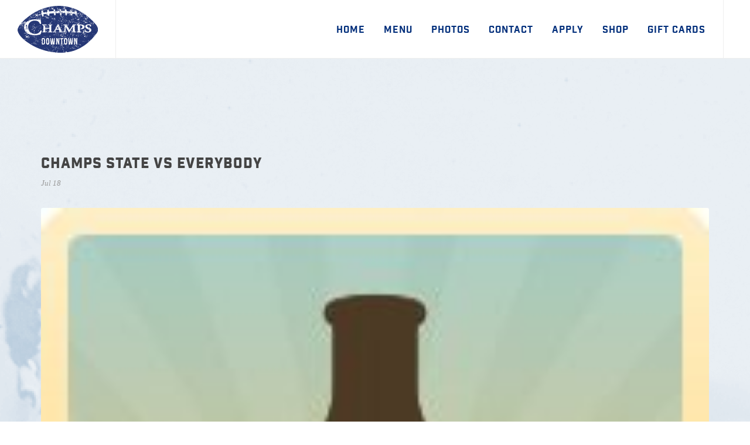

--- FILE ---
content_type: text/html; charset=UTF-8
request_url: https://champsdowntown.com/posts/919324035
body_size: 3090
content:
<!DOCTYPE html><html dir="ltr" lang="en-US"><head><meta http-equiv="content-type" content="text/html; charset=utf-8" /><meta http-equiv="X-UA-Compatible" content="IE=edge,chrome=1"><meta name="author" content="3twenty9 Design, LLC."><meta name="viewport" content="width=device-width,initial-scale=1,maximum-scale=1"><meta name="description" content=""><meta name="keywords" content=""><link rel="icon" sizes="32x32" href="/app/food/assets/addons/shared/threetwentynine/canvas-theme/resources/img/favicon.png?v=1687696533"/><!--[if lte IE 9]><link media="all" type="text/css" rel="stylesheet" href="/app/food/assets/public/ie.css?v=1687696533"><![endif]--><!--[if lt IE 9]><script src="http://css3-mediaqueries-js.googlecode.com/svn/trunk/css3-mediaqueries.js"></script><![endif]--><link media="all" type="text/css" rel="stylesheet" href="/app/food/assets/public/theme.css?v=1687696533"><link media="all" type="text/css" rel="stylesheet" href="/app/food/assets/core/anomaly/icon-field_type/resources/css/icons.css?v=1687696533"><script type="text/javascript">const APPLICATION_URL="https://champsdowntown.com";const APPLICATION_REFERENCE="food";const APPLICATION_DOMAIN="champsdowntown.com";const CSRF_TOKEN="bKAPQJ7Vn3HgSRWj3sbwrLRBDwrS7oERUTVcs9Rq";const APP_DEBUG="";const APP_URL="https://champsdowntown.com";const REQUEST_ROOT="https://champsdowntown.com";const REQUEST_ROOT_PATH="";const TIMEZONE="America/New_York";const LOCALE="en"</script><script>(function(n,t,o){var e,r=n.getElementsByTagName(t)[0];if(n.getElementById(o))return;e=n.createElement(t);e.id=o;e.src='//connect.facebook.net/en_US/sdk.js#xfbml=1&version=v2.5&appId=538604276304576';r.parentNode.insertBefore(e,r)}(document,'script','facebook-jssdk'));</script><script async src="https://www.googletagmanager.com/gtag/js?id=G-NT5NGF659D"></script><script>window.dataLayer=window.dataLayer||[];function gtag(){dataLayer.push(arguments)}
gtag('js',new Date());gtag('config','G-NT5NGF659D')</script><title>Champs STATE VS EVERYBODY</title></head><body class="stretched posts no-transition"><div id="wrapper" class="clearfix"><header id="header" class="full-header"><div id="header-wrap"><div class="container clearfix"><div id="primary-menu-trigger"><i class="icon-reorder"></i></div><div id="logo"><a href="/" class="standard-logo"><img src="https://champsdowntown.com/app/food/assets/images/nav-logo2.svg?v=1687696533" alt="Champs Sports Grill"></a><a href="/" class="retina-logo"><img src="https://champsdowntown.com/app/food/assets/images/nav-logo2.svg?v=1687696533" alt="Champs Sports Grill"></a></div><nav id="primary-menu"><ul class="one-page-menu" data-easing="easeInOutExpo" data-speed="1500"><li><a href="https://champsdowntown.com" target="_self"><div>Home</div></a></li><li><a href="https://champsdowntown.com/menu" target="_blank"><div>Menu</div></a></li><li><a href="https://champsdowntown.com/albums" target="_self"><div>Photos</div></a></li><li><a href="https://champsdowntown.com/contact" target="_self"><div>Contact</div></a></li><li><a href="https://happyvalleyrestaurants.com/application" target="_blank"><div>Apply</div></a></li><li><a href="https://shop.champsdowntown.com/" target="_blank"><div>Shop</div></a></li><li><a href="https://egift.technology/Main.aspx?key=champsdowntown" target="_self"><div>Gift Cards</div></a></li></ul></nav></div></div></header><div class="clear"></div><section id="content"><div class="content-wrap"><!-- Success Messages --><!-- Informational Messages --><!-- Warning Messages --><!-- Error Messages --><section id="content" class="blog-wrapper"><div class="content-wrap"><div class="container clearfix"><div class="nobottommargin clearfix"><div class="single-post nobottommargin"><div class="entry clearfix"><div class="entry-title"><h2>Champs STATE VS EVERYBODY</h2></div><ul class="entry-meta clearfix"><li>Jul 18</li></ul><div class="entry-image"><a href="#"><img src="https://champsdowntown.com/app/food/assets/feeds_images/flying-fish-brewing-co-champs-state-vs-everybody.jpg?v=1687810266" alt="Champs STATE VS EVERYBODY"></a></div><div class="entry-content notopmargin"> Patrick M. was drinking <div class="si-share noborder clearfix"><span>Share this Post:</span><div><a href="http://www.facebook.com/share.php?u=https://champsdowntown.com/posts/919324035" onclick="javascript:window.open(this.href, '','menubar=no,toolbar=no,resizable=yes,scrollbars=yes,height=600,width=600');return false;" class="social-icon si-borderless si-facebook"><i class="icon-facebook"></i><i class="icon-facebook"></i></a><a href="https://twitter.com/intent/tweet?text=Sharing%20a%20tweet%20from%20ChampsDowntown.com%3A%20https://champsdowntown.com/posts/919324035&source=ChampsDowntown&related=ChampsDowntown" onclick="javascript:window.open(this.href, '','menubar=no,toolbar=no,resizable=yes,scrollbars=yes,height=600,width=600');return false;" class="social-icon si-borderless si-twitter"><i class="icon-twitter"></i><i class="icon-twitter"></i></a><a href="http://pinterest.com/pin/create/link/?url=https://champsdowntown.com/posts/919324035&media=https://champsdowntown.com/app/food/assets/feeds_images/flying-fish-brewing-co-champs-state-vs-everybody.jpg?v=1687810266&description=Champs STATE VS EVERYBODY" onclick="javascript:window.open(this.href,'', 'menubar=no,toolbar=no,resizable=yes,scrollbars=yes,height=600,width=600');return false;" class="social-icon si-borderless si-pinterest"><i class="icon-pinterest"></i><i class="icon-pinterest"></i></a><a href="https://plus.google.com/share?url=https://champsdowntown.com/posts/919324035" onclick="javascript:window.open(this.href,'', 'menubar=no,toolbar=no,resizable=yes,scrollbars=yes,height=600,width=600');return false;" class="social-icon si-borderless si-gplus"><i class="icon-gplus"></i><i class="icon-gplus"></i></a></div></div></div></div><div class="post-navigation clearfix"><div class="col_half nobottommargin"> &nbsp; &nbsp; <a href="/posts">&lArr; Back to Latest Posts</a></div></div><div class="line"></div><div class="panel panel-default"><div class="panel-heading"><h3 class="panel-title"><span>Posted by Administrator on 18 July, 2020</span></h3></div></div></div></div></div></div></section></div></section><footer id="footer" class="dark"><div class="logos-row"><div class="container"><div class="row"><div class="col-md-2 col-sm-4 col-xs-6"><a href="http://www.americanalehouse.net" target="_blank"><img src="https://champsdowntown.com/app/food/assets/images/aacc007c3e53c522cb41945890730773.png?v=1687696533" /></a></div><div class="col-md-2 col-sm-4 col-xs-6"><a href="http://champssportsgrill.net" target="_blank"><img src="https://champsdowntown.com/app/food/assets/images/4a4e5f383b9d8ffdedabce39c9009102.png?v=1687696533" /></a></div><div class="col-md-2 col-sm-4 col-xs-6"><a href="http://www.localwhiskeybar.com" target="_blank"><img src="https://champsdowntown.com/app/food/assets/images/a80602ebf672ce0cfcfb9142454035ea.png?v=1687696533" /></a></div><div class="col-md-2 col-sm-4 col-xs-6"><a href="http://phyrst.com" target="_blank"><img src="https://champsdowntown.com/app/food/assets/images/1a623792f7cae00152901e37ef97fc58.png?v=1687696533" /></a></div><div class="col-md-2 col-sm-4 col-xs-6"><a href="https://centralreservation.net/" target="_blank"><img src="https://champsdowntown.com/app/food/assets/images/d6c64e7d9b41229f8e9b5b8e5f5e0462.png?v=1687696533" /></a></div></div></div></div><div class="container"><div class="footer-widgets-wrap clearfix"><div class="col_one_third"><div class="widget widget_links clearfix"><img src="https://champsdowntown.com/app/food/assets/images/intro-logo2.png?v=1687696533" class="footer-logo" /></div></div><div class="col_one_third"><div class="widget clearfix"><h4>Contact Us</h4><abbr title="Phone"><strong>Call Us: (814) 238-1110</strong></abbr><div class="row"><div class="col-md-12 footer-social"><a href="https://www.facebook.com/champsdowntown/" target="_blank" class="social-icon si-small si-borderless si-facebook"><i class="icon-facebook"></i><i class="icon-facebook"></i></a><a href="https://twitter.com/champspennstate" target="_blank" class="social-icon si-small si-borderless si-twitter"><i class="icon-twitter"></i><i class="icon-twitter"></i></a><a href="https://www.instagram.com/champspennstate/" target="_blank" class="social-icon si-small si-borderless si-instagram"><i class="icon-instagram"></i><i class="icon-instagram"></i></a></div></div></div></div><div class="col_one_third col_last"><div class="widget clearfix"><h4>Come Watch the Game</h4><div><address><strong>Champs Sports Grill</strong><br> 139 S Allen St.<br> State College, PA <br></address></div></div></div></div></div><div id="copyrights"><div class="container clearfix"> &copy;2026 Champs Downtown. ALL RIGHTS RESERVED. SITE DESIGNED AND DEVELOPED BY <a href="http://3twenty9.com" target="_blank">3TWENTY9 DESIGN, LLC.</a></div></div></footer></div><div id="gotoTop" class="icon-angle-up"></div><script src="https://cdnjs.cloudflare.com/ajax/libs/jquery/1.12.4/jquery.min.js"></script><script src="https://cdnjs.cloudflare.com/ajax/libs/jqueryui/1.12.1/jquery-ui.min.js"></script><script src="/app/food/assets/public/theme.js?v=1687696534"></script><div id="fb-root"></div><script type="application/ld+json">{"@context":"http://schema.org","@type":"LocalBusiness","@id":"https://champsdowntown.com","name":"Champs Downtown","description":"Your Favorite Games at Your Favorite Place","url":"https://champsdowntown.com","image":"https://champsdowntown.com/app/food/assets/images/71f81c54cdfb260bc2d8f06a22014801.svg?v=1502638736","logo":"https://champsdowntown.com/app/food/assets/images/71f81c54cdfb260bc2d8f06a22014801.svg?v=1502638736","telephone":"814-238-1110","email":"info@champsdowntown.com","openingHoursSpecification":{"@type":"OpeningHoursSpecification","dayOfWeek":["Monday","Tuesday","Wednesday","Thursday","Friday","Saturday","Sunday"],"opens":"11:00:00","closes":"02:00:00"},"address":{"@type":"PostalAddress","streetAddress":"139 S Allen St.","addressLocality":"State College","addressRegion":"PA","addressCountry":"US","postalCode":"16801"},"priceRange":"$10 and up","paymentAccepted":"Cash, Visa, Master Card, Discover Card","sameAs":["https://www.instagram.com/champspennstate/","https://twitter.com/champspennstate","https://www.facebook.com/champsdowntown/"]}</script></body></html>